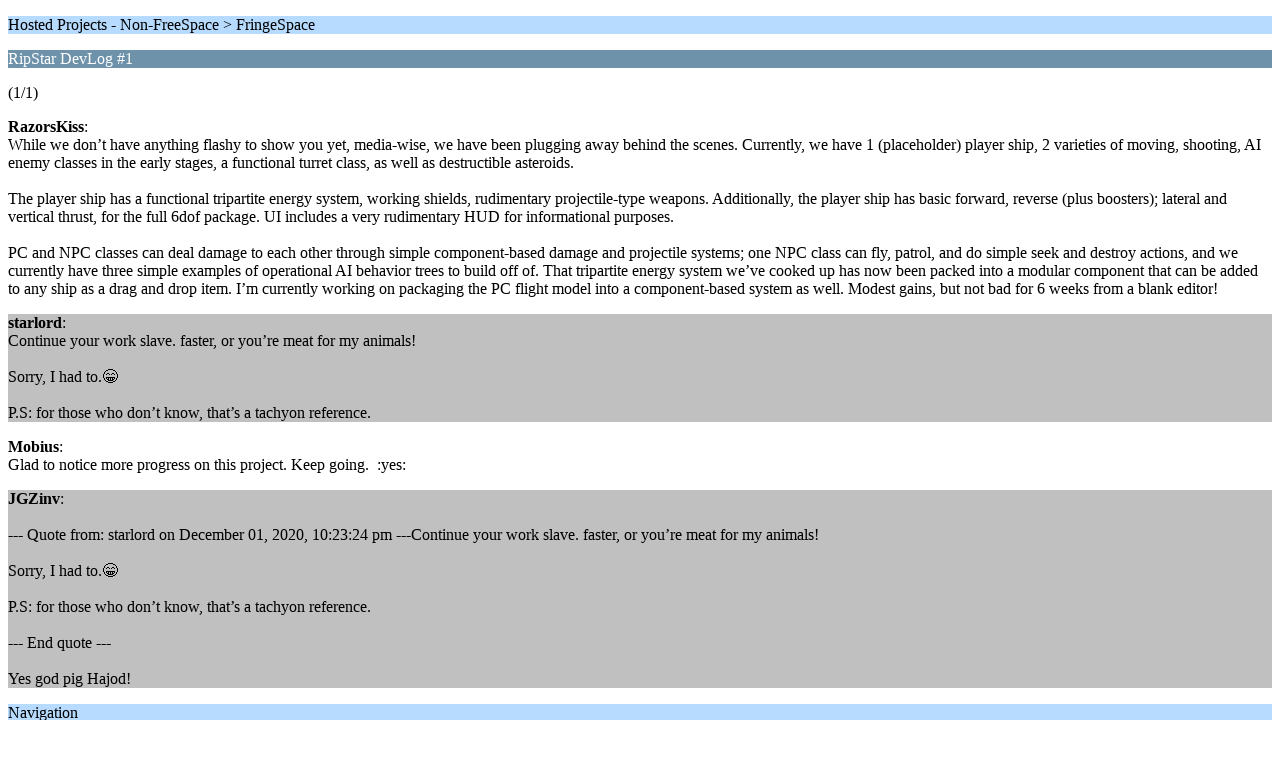

--- FILE ---
content_type: text/html; charset=UTF-8
request_url: https://www.hard-light.net/forums/index.php?PHPSESSID=oe0i240qhs15f4bk16n3ghlpgj&topic=97161.0;wap2
body_size: 1420
content:
<?xml version="1.0" encoding="UTF-8"?>
<!DOCTYPE html PUBLIC "-//WAPFORUM//DTD XHTML Mobile 1.0//EN" "http://www.wapforum.org/DTD/xhtml-mobile10.dtd">
<html xmlns="http://www.w3.org/1999/xhtml">
	<head>
		<title>RipStar DevLog #1</title>
		<link rel="canonical" href="https://www.hard-light.net/forums/index.php?topic=97161.0" />
		<link rel="stylesheet" href="https://www.hard-light.net/forums/Themes/default/css/wireless.css" type="text/css" />
	</head>
	<body>
		<p class="titlebg">Hosted Projects - Non-FreeSpace > FringeSpace</p>
		<p class="catbg">RipStar DevLog #1</p>
		<p class="windowbg">(1/1)</p>
		<p class="windowbg">
			<strong>RazorsKiss</strong>:
			<br />
			While we don’t have anything flashy to show you yet, media-wise, we have been plugging away behind the scenes. Currently, we have 1 (placeholder) player ship, 2 varieties of moving, shooting, AI enemy classes in the early stages, a functional turret class, as well as destructible asteroids.<br /><br />The player ship has a functional tripartite energy system, working shields, rudimentary projectile-type weapons. Additionally, the player ship has basic forward, reverse (plus boosters); lateral and vertical thrust, for the full 6dof package. UI includes a very rudimentary HUD for informational purposes.<br /><br />PC and NPC classes can deal damage to each other through simple component-based damage and projectile systems; one NPC class can fly, patrol, and do simple seek and destroy actions, and we currently have three simple examples of operational AI behavior trees to build off of. That tripartite energy system we’ve cooked up has now been packed into a modular component that can be added to any ship as a drag and drop item. I’m currently working on packaging the PC flight model into a component-based system as well. Modest gains, but not bad for 6 weeks from a blank editor!
		</p>
		<p class="windowbg2">
			<strong>starlord</strong>:
			<br />
			Continue your work slave. faster, or you’re meat for my animals!<br /><br />Sorry, I had to.&#128513;<br /><br />P.S: for those who don’t know, that’s a tachyon reference.
		</p>
		<p class="windowbg">
			<strong>Mobius</strong>:
			<br />
			Glad to notice more progress on this project. Keep going.&nbsp; :yes:
		</p>
		<p class="windowbg2">
			<strong>JGZinv</strong>:
			<br />
			<br />--- Quote from: starlord on December 01, 2020, 10:23:24 pm ---Continue your work slave. faster, or you’re meat for my animals!<br /><br />Sorry, I had to.&#128513;<br /><br />P.S: for those who don’t know, that’s a tachyon reference.<br /><br />--- End quote ---<br /><br />Yes god pig Hajod!
		</p>
		<p class="titlebg">Navigation</p>
		<p class="windowbg">[0] <a href="https://www.hard-light.net/forums/index.php?PHPSESSID=oe0i240qhs15f4bk16n3ghlpgj&amp;board=195.0;wap2" accesskey="0">Message Index</a></p>
		<a href="https://www.hard-light.net/forums/index.php?PHPSESSID=oe0i240qhs15f4bk16n3ghlpgj&amp;topic=97161.0;nowap" rel="nofollow">Go to full version</a>
	<script defer src="https://static.cloudflareinsights.com/beacon.min.js/vcd15cbe7772f49c399c6a5babf22c1241717689176015" integrity="sha512-ZpsOmlRQV6y907TI0dKBHq9Md29nnaEIPlkf84rnaERnq6zvWvPUqr2ft8M1aS28oN72PdrCzSjY4U6VaAw1EQ==" data-cf-beacon='{"version":"2024.11.0","token":"5de992a022764bc7ac9359be02b0ca13","r":1,"server_timing":{"name":{"cfCacheStatus":true,"cfEdge":true,"cfExtPri":true,"cfL4":true,"cfOrigin":true,"cfSpeedBrain":true},"location_startswith":null}}' crossorigin="anonymous"></script>
</body>
</html>